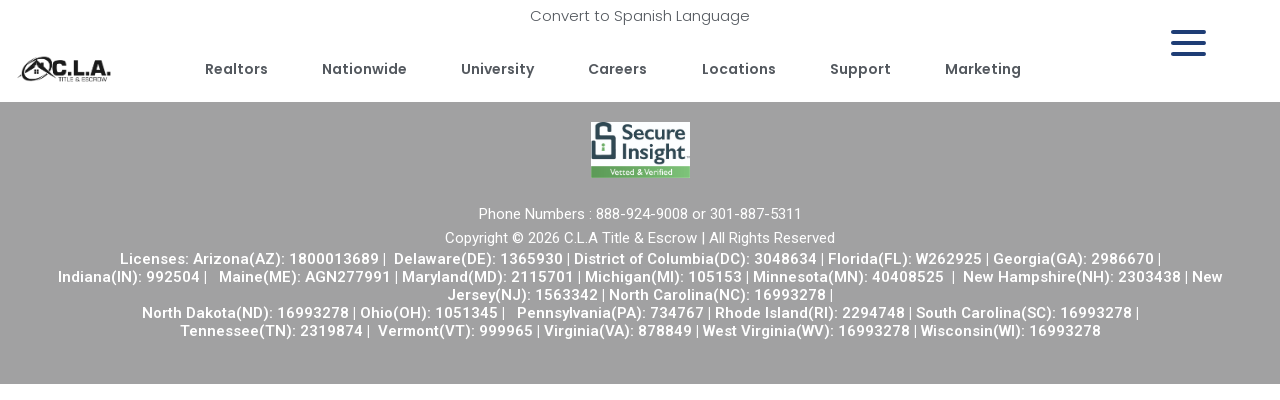

--- FILE ---
content_type: text/css; charset=utf-8
request_url: https://clatitle.com/wp-content/uploads/elementor/css/post-7006.css?ver=1750350059
body_size: 979
content:
.elementor-7006 .elementor-element.elementor-element-e598967:not(.elementor-motion-effects-element-type-background), .elementor-7006 .elementor-element.elementor-element-e598967 > .elementor-motion-effects-container > .elementor-motion-effects-layer{background-color:#FFFFFF;}.elementor-7006 .elementor-element.elementor-element-e598967 > .elementor-background-overlay{background-color:transparent;background-image:linear-gradient(180deg, #FFFFFF 0%, #FFFFFF 0%);opacity:0.5;transition:background 0.3s, border-radius 0.3s, opacity 0.3s;}.elementor-7006 .elementor-element.elementor-element-e598967{transition:background 0.3s, border 0.3s, border-radius 0.3s, box-shadow 0.3s;margin-top:0px;margin-bottom:0px;}.elementor-7006 .elementor-element.elementor-element-e79dd9c > .elementor-element-populated{transition:background 0.3s, border 0.3s, border-radius 0.3s, box-shadow 0.3s;}.elementor-7006 .elementor-element.elementor-element-e79dd9c > .elementor-element-populated > .elementor-background-overlay{transition:background 0.3s, border-radius 0.3s, opacity 0.3s;}.elementor-7006 .elementor-element.elementor-element-883f991{text-align:center;}.elementor-7006 .elementor-element.elementor-element-883f991 .elementor-heading-title{color:var( --e-global-color-secondary );font-family:"Poppins", Sans-serif;font-size:15px;font-weight:300;}.elementor-7006 .elementor-element.elementor-element-883f991 > .elementor-widget-container{margin:-3px 0px -10px 00px;}.elementor-7006 .elementor-element.elementor-element-32bb281:not(.elementor-motion-effects-element-type-background), .elementor-7006 .elementor-element.elementor-element-32bb281 > .elementor-motion-effects-container > .elementor-motion-effects-layer{background-color:var( --e-global-color-accent );}.elementor-7006 .elementor-element.elementor-element-32bb281 > .elementor-background-overlay{opacity:0.5;transition:background 0.3s, border-radius 0.3s, opacity 0.3s;}.elementor-7006 .elementor-element.elementor-element-32bb281{box-shadow:0px 0px 0px 0px rgba(0.012016296386729408, 0.012016296386729408, 0.012016296386729408, 0.19);transition:background 0.3s, border 0.3s, border-radius 0.3s, box-shadow 0.3s;z-index:99;}.elementor-7006 .elementor-element.elementor-element-244ef6b{text-align:left;}.elementor-7006 .elementor-element.elementor-element-244ef6b img{width:75%;}.elementor-bc-flex-widget .elementor-7006 .elementor-element.elementor-element-03d7b2d.elementor-column .elementor-widget-wrap{align-items:center;}.elementor-7006 .elementor-element.elementor-element-03d7b2d.elementor-column.elementor-element[data-element_type="column"] > .elementor-widget-wrap.elementor-element-populated{align-content:center;align-items:center;}.elementor-7006 .elementor-element.elementor-element-03d7b2d.elementor-column > .elementor-widget-wrap{justify-content:flex-start;}.elementor-7006 .elementor-element.elementor-element-de73dbf .elementor-nav-menu .elementor-item{font-family:"Poppins", Sans-serif;font-size:14px;font-weight:600;letter-spacing:0px;}.elementor-7006 .elementor-element.elementor-element-de73dbf .elementor-nav-menu--main .elementor-item{color:#54595F;fill:#54595F;}.elementor-7006 .elementor-element.elementor-element-de73dbf .elementor-nav-menu--main .elementor-item:hover,
					.elementor-7006 .elementor-element.elementor-element-de73dbf .elementor-nav-menu--main .elementor-item.elementor-item-active,
					.elementor-7006 .elementor-element.elementor-element-de73dbf .elementor-nav-menu--main .elementor-item.highlighted,
					.elementor-7006 .elementor-element.elementor-element-de73dbf .elementor-nav-menu--main .elementor-item:focus{color:var( --e-global-color-astglobalcolor8 );fill:var( --e-global-color-astglobalcolor8 );}.elementor-7006 .elementor-element.elementor-element-de73dbf .elementor-nav-menu--main .elementor-item.elementor-item-active{color:var( --e-global-color-astglobalcolor8 );}.elementor-7006 .elementor-element.elementor-element-de73dbf > .elementor-widget-container{margin:0px 0px 0px 0px;}.elementor-bc-flex-widget .elementor-7006 .elementor-element.elementor-element-4b10e92.elementor-column .elementor-widget-wrap{align-items:center;}.elementor-7006 .elementor-element.elementor-element-4b10e92.elementor-column.elementor-element[data-element_type="column"] > .elementor-widget-wrap.elementor-element-populated{align-content:center;align-items:center;}.elementor-7006 .elementor-element.elementor-element-4b10e92.elementor-column > .elementor-widget-wrap{justify-content:flex-end;}.elementor-7006 .elementor-element.elementor-element-de2c189 .elementor-button{font-family:"Roboto", Sans-serif;font-weight:500;text-shadow:0px 0px 10px rgba(0,0,0,0.3);background-color:var( --e-global-color-08c5a27 );border-radius:0px 16px 0px 16px;}.elementor-7006 .elementor-element.elementor-element-d590728 .elementor-button{font-family:"Roboto", Sans-serif;font-weight:500;text-shadow:0px 0px 10px rgba(0,0,0,0.3);background-color:var( --e-global-color-08c5a27 );border-radius:0px 16px 0px 16px;}body:not(.rtl) .elementor-7006 .elementor-element.elementor-element-d590728{right:0px;}body.rtl .elementor-7006 .elementor-element.elementor-element-d590728{left:0px;}.elementor-7006 .elementor-element.elementor-element-d590728{top:0px;}.elementor-7006 .elementor-element.elementor-element-f364b7f .elementor-nav-menu .elementor-item{font-family:"Poppins", Sans-serif;font-weight:600;}.elementor-7006 .elementor-element.elementor-element-f364b7f .elementor-nav-menu--main .elementor-item{color:var( --e-global-color-astglobalcolor5 );fill:var( --e-global-color-astglobalcolor5 );}.elementor-7006 .elementor-element.elementor-element-f364b7f .elementor-nav-menu--main .elementor-item:hover,
					.elementor-7006 .elementor-element.elementor-element-f364b7f .elementor-nav-menu--main .elementor-item.elementor-item-active,
					.elementor-7006 .elementor-element.elementor-element-f364b7f .elementor-nav-menu--main .elementor-item.highlighted,
					.elementor-7006 .elementor-element.elementor-element-f364b7f .elementor-nav-menu--main .elementor-item:focus{color:#99C93F;fill:#99C93F;}.elementor-7006 .elementor-element.elementor-element-f364b7f .elementor-nav-menu--main .elementor-item.elementor-item-active{color:#99C93F;}.elementor-7006 .elementor-element.elementor-element-f364b7f > .elementor-widget-container{margin:0px 0px 0px 0px;}.elementor-7006 .elementor-element.elementor-element-46aedcc .elementor-button{font-family:"Roboto", Sans-serif;font-weight:500;text-shadow:0px 0px 10px rgba(0,0,0,0.3);background-color:var( --e-global-color-08c5a27 );border-radius:0px 16px 0px 16px;}@media(max-width:767px){.elementor-7006 .elementor-element.elementor-element-244ef6b{text-align:center;}.elementor-7006 .elementor-element.elementor-element-244ef6b img{width:51%;}.elementor-7006 .elementor-element.elementor-element-4b10e92{width:100%;}.elementor-bc-flex-widget .elementor-7006 .elementor-element.elementor-element-4b10e92.elementor-column .elementor-widget-wrap{align-items:space-between;}.elementor-7006 .elementor-element.elementor-element-4b10e92.elementor-column.elementor-element[data-element_type="column"] > .elementor-widget-wrap.elementor-element-populated{align-content:space-between;align-items:space-between;}.elementor-7006 .elementor-element.elementor-element-4b10e92.elementor-column > .elementor-widget-wrap{justify-content:flex-start;}.elementor-7006 .elementor-element.elementor-element-4b10e92 > .elementor-widget-wrap > .elementor-widget:not(.elementor-widget__width-auto):not(.elementor-widget__width-initial):not(:last-child):not(.elementor-absolute){margin-bottom:20px;}.elementor-7006 .elementor-element.elementor-element-4b10e92 > .elementor-element-populated{margin:0px 0px 0px 0px;--e-column-margin-right:0px;--e-column-margin-left:0px;}.elementor-7006 .elementor-element.elementor-element-de2c189 .elementor-button{font-size:13px;}.elementor-7006 .elementor-element.elementor-element-de2c189 > .elementor-widget-container{margin:-10px 0px 0px 6px;padding:0px 0px 0px 0px;}.elementor-7006 .elementor-element.elementor-element-de2c189{width:auto;max-width:auto;}.elementor-7006 .elementor-element.elementor-element-d590728 .elementor-button{font-size:13px;}.elementor-7006 .elementor-element.elementor-element-d590728 > .elementor-widget-container{margin:0px 0px 0px 0px;padding:0px 21px 0px 0px;}.elementor-7006 .elementor-element.elementor-element-d590728{width:auto;max-width:auto;}.elementor-7006 .elementor-element.elementor-element-46aedcc .elementor-button{font-size:13px;}.elementor-7006 .elementor-element.elementor-element-46aedcc > .elementor-widget-container{margin:0px 0px 0px 0px;padding:0px 0px 0px 0px;}.elementor-7006 .elementor-element.elementor-element-46aedcc{width:var( --container-widget-width, 513px );max-width:513px;--container-widget-width:513px;--container-widget-flex-grow:0;align-self:flex-start;}}@media(min-width:768px){.elementor-7006 .elementor-element.elementor-element-4b4219d{width:13.116%;}.elementor-7006 .elementor-element.elementor-element-03d7b2d{width:69.549%;}}